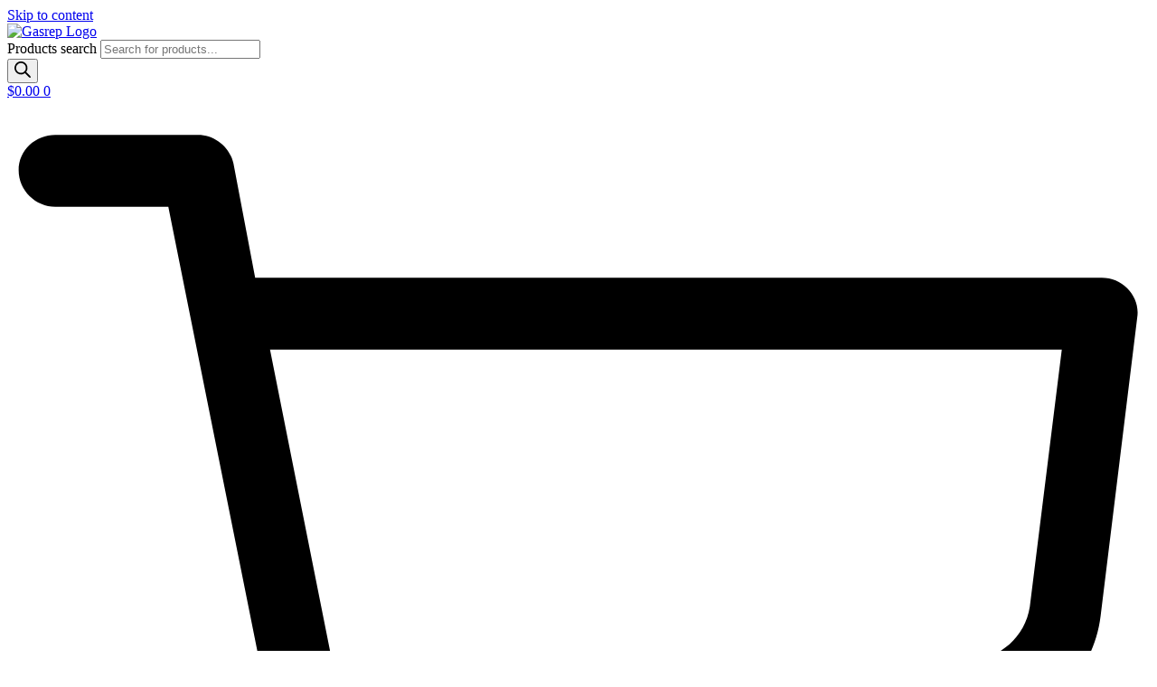

--- FILE ---
content_type: text/html; charset=UTF-8
request_url: https://gasrep.com.au/product-tag/ab16-240v-air-compressors-ab-series-abac-pumps/
body_size: 19058
content:
<!doctype html>
<html lang="en-US">
<head>
	<meta charset="UTF-8">
	<meta name="viewport" content="width=device-width, initial-scale=1">
	<link rel="profile" href="https://gmpg.org/xfn/11">
	<meta name='robots' content='index, follow, max-image-preview:large, max-snippet:-1, max-video-preview:-1' />

	<!-- This site is optimized with the Yoast SEO plugin v26.8 - https://yoast.com/product/yoast-seo-wordpress/ -->
	<title>AB16 240v Air Compressors AB Series Abac Pumps Archives - GasRep</title>
	<link rel="canonical" href="https://gasrep.com.au/product-tag/ab16-240v-air-compressors-ab-series-abac-pumps/" />
	<meta property="og:locale" content="en_US" />
	<meta property="og:type" content="article" />
	<meta property="og:title" content="AB16 240v Air Compressors AB Series Abac Pumps Archives - GasRep" />
	<meta property="og:url" content="https://gasrep.com.au/product-tag/ab16-240v-air-compressors-ab-series-abac-pumps/" />
	<meta property="og:site_name" content="GasRep" />
	<meta name="twitter:card" content="summary_large_image" />
	<script type="application/ld+json" class="yoast-schema-graph">{"@context":"https://schema.org","@graph":[{"@type":"CollectionPage","@id":"https://gasrep.com.au/product-tag/ab16-240v-air-compressors-ab-series-abac-pumps/","url":"https://gasrep.com.au/product-tag/ab16-240v-air-compressors-ab-series-abac-pumps/","name":"AB16 240v Air Compressors AB Series Abac Pumps Archives - GasRep","isPartOf":{"@id":"https://gasrep.com.au/#website"},"breadcrumb":{"@id":"https://gasrep.com.au/product-tag/ab16-240v-air-compressors-ab-series-abac-pumps/#breadcrumb"},"inLanguage":"en-US"},{"@type":"BreadcrumbList","@id":"https://gasrep.com.au/product-tag/ab16-240v-air-compressors-ab-series-abac-pumps/#breadcrumb","itemListElement":[{"@type":"ListItem","position":1,"name":"Home","item":"https://gasrep.com.au/"},{"@type":"ListItem","position":2,"name":"AB16 240v Air Compressors AB Series Abac Pumps"}]},{"@type":"WebSite","@id":"https://gasrep.com.au/#website","url":"https://gasrep.com.au/","name":"GasRep","description":"","publisher":{"@id":"https://gasrep.com.au/#organization"},"potentialAction":[{"@type":"SearchAction","target":{"@type":"EntryPoint","urlTemplate":"https://gasrep.com.au/?s={search_term_string}"},"query-input":{"@type":"PropertyValueSpecification","valueRequired":true,"valueName":"search_term_string"}}],"inLanguage":"en-US"},{"@type":"Organization","@id":"https://gasrep.com.au/#organization","name":"GasRep","url":"https://gasrep.com.au/","logo":{"@type":"ImageObject","inLanguage":"en-US","@id":"https://gasrep.com.au/#/schema/logo/image/","url":"https://gasrep.com.au/wp-content/uploads/2025/10/Logo-White@2x.png","contentUrl":"https://gasrep.com.au/wp-content/uploads/2025/10/Logo-White@2x.png","width":301,"height":119,"caption":"GasRep"},"image":{"@id":"https://gasrep.com.au/#/schema/logo/image/"}}]}</script>
	<!-- / Yoast SEO plugin. -->


<link rel='dns-prefetch' href='//www.google.com' />
<link rel='dns-prefetch' href='//static.zip.co' />
<link rel='dns-prefetch' href='//www.googletagmanager.com' />
<link rel="alternate" type="application/rss+xml" title="GasRep &raquo; Feed" href="https://gasrep.com.au/feed/" />
<link rel="alternate" type="application/rss+xml" title="GasRep &raquo; Comments Feed" href="https://gasrep.com.au/comments/feed/" />
<link rel="alternate" type="application/rss+xml" title="GasRep &raquo; AB16 240v Air Compressors AB Series Abac Pumps Tag Feed" href="https://gasrep.com.au/product-tag/ab16-240v-air-compressors-ab-series-abac-pumps/feed/" />
<style id='wp-img-auto-sizes-contain-inline-css'>
img:is([sizes=auto i],[sizes^="auto," i]){contain-intrinsic-size:3000px 1500px}
/*# sourceURL=wp-img-auto-sizes-contain-inline-css */
</style>

<style id='wp-emoji-styles-inline-css'>

	img.wp-smiley, img.emoji {
		display: inline !important;
		border: none !important;
		box-shadow: none !important;
		height: 1em !important;
		width: 1em !important;
		margin: 0 0.07em !important;
		vertical-align: -0.1em !important;
		background: none !important;
		padding: 0 !important;
	}
/*# sourceURL=wp-emoji-styles-inline-css */
</style>
<link rel='stylesheet' id='wp-block-library-css' href='https://gasrep.com.au/wp-includes/css/dist/block-library/style.min.css?ver=6.9' media='all' />
<style id='global-styles-inline-css'>
:root{--wp--preset--aspect-ratio--square: 1;--wp--preset--aspect-ratio--4-3: 4/3;--wp--preset--aspect-ratio--3-4: 3/4;--wp--preset--aspect-ratio--3-2: 3/2;--wp--preset--aspect-ratio--2-3: 2/3;--wp--preset--aspect-ratio--16-9: 16/9;--wp--preset--aspect-ratio--9-16: 9/16;--wp--preset--color--black: #000000;--wp--preset--color--cyan-bluish-gray: #abb8c3;--wp--preset--color--white: #ffffff;--wp--preset--color--pale-pink: #f78da7;--wp--preset--color--vivid-red: #cf2e2e;--wp--preset--color--luminous-vivid-orange: #ff6900;--wp--preset--color--luminous-vivid-amber: #fcb900;--wp--preset--color--light-green-cyan: #7bdcb5;--wp--preset--color--vivid-green-cyan: #00d084;--wp--preset--color--pale-cyan-blue: #8ed1fc;--wp--preset--color--vivid-cyan-blue: #0693e3;--wp--preset--color--vivid-purple: #9b51e0;--wp--preset--gradient--vivid-cyan-blue-to-vivid-purple: linear-gradient(135deg,rgb(6,147,227) 0%,rgb(155,81,224) 100%);--wp--preset--gradient--light-green-cyan-to-vivid-green-cyan: linear-gradient(135deg,rgb(122,220,180) 0%,rgb(0,208,130) 100%);--wp--preset--gradient--luminous-vivid-amber-to-luminous-vivid-orange: linear-gradient(135deg,rgb(252,185,0) 0%,rgb(255,105,0) 100%);--wp--preset--gradient--luminous-vivid-orange-to-vivid-red: linear-gradient(135deg,rgb(255,105,0) 0%,rgb(207,46,46) 100%);--wp--preset--gradient--very-light-gray-to-cyan-bluish-gray: linear-gradient(135deg,rgb(238,238,238) 0%,rgb(169,184,195) 100%);--wp--preset--gradient--cool-to-warm-spectrum: linear-gradient(135deg,rgb(74,234,220) 0%,rgb(151,120,209) 20%,rgb(207,42,186) 40%,rgb(238,44,130) 60%,rgb(251,105,98) 80%,rgb(254,248,76) 100%);--wp--preset--gradient--blush-light-purple: linear-gradient(135deg,rgb(255,206,236) 0%,rgb(152,150,240) 100%);--wp--preset--gradient--blush-bordeaux: linear-gradient(135deg,rgb(254,205,165) 0%,rgb(254,45,45) 50%,rgb(107,0,62) 100%);--wp--preset--gradient--luminous-dusk: linear-gradient(135deg,rgb(255,203,112) 0%,rgb(199,81,192) 50%,rgb(65,88,208) 100%);--wp--preset--gradient--pale-ocean: linear-gradient(135deg,rgb(255,245,203) 0%,rgb(182,227,212) 50%,rgb(51,167,181) 100%);--wp--preset--gradient--electric-grass: linear-gradient(135deg,rgb(202,248,128) 0%,rgb(113,206,126) 100%);--wp--preset--gradient--midnight: linear-gradient(135deg,rgb(2,3,129) 0%,rgb(40,116,252) 100%);--wp--preset--font-size--small: 13px;--wp--preset--font-size--medium: 20px;--wp--preset--font-size--large: 36px;--wp--preset--font-size--x-large: 42px;--wp--preset--spacing--20: 0.44rem;--wp--preset--spacing--30: 0.67rem;--wp--preset--spacing--40: 1rem;--wp--preset--spacing--50: 1.5rem;--wp--preset--spacing--60: 2.25rem;--wp--preset--spacing--70: 3.38rem;--wp--preset--spacing--80: 5.06rem;--wp--preset--shadow--natural: 6px 6px 9px rgba(0, 0, 0, 0.2);--wp--preset--shadow--deep: 12px 12px 50px rgba(0, 0, 0, 0.4);--wp--preset--shadow--sharp: 6px 6px 0px rgba(0, 0, 0, 0.2);--wp--preset--shadow--outlined: 6px 6px 0px -3px rgb(255, 255, 255), 6px 6px rgb(0, 0, 0);--wp--preset--shadow--crisp: 6px 6px 0px rgb(0, 0, 0);}:root { --wp--style--global--content-size: 800px;--wp--style--global--wide-size: 1200px; }:where(body) { margin: 0; }.wp-site-blocks > .alignleft { float: left; margin-right: 2em; }.wp-site-blocks > .alignright { float: right; margin-left: 2em; }.wp-site-blocks > .aligncenter { justify-content: center; margin-left: auto; margin-right: auto; }:where(.wp-site-blocks) > * { margin-block-start: 24px; margin-block-end: 0; }:where(.wp-site-blocks) > :first-child { margin-block-start: 0; }:where(.wp-site-blocks) > :last-child { margin-block-end: 0; }:root { --wp--style--block-gap: 24px; }:root :where(.is-layout-flow) > :first-child{margin-block-start: 0;}:root :where(.is-layout-flow) > :last-child{margin-block-end: 0;}:root :where(.is-layout-flow) > *{margin-block-start: 24px;margin-block-end: 0;}:root :where(.is-layout-constrained) > :first-child{margin-block-start: 0;}:root :where(.is-layout-constrained) > :last-child{margin-block-end: 0;}:root :where(.is-layout-constrained) > *{margin-block-start: 24px;margin-block-end: 0;}:root :where(.is-layout-flex){gap: 24px;}:root :where(.is-layout-grid){gap: 24px;}.is-layout-flow > .alignleft{float: left;margin-inline-start: 0;margin-inline-end: 2em;}.is-layout-flow > .alignright{float: right;margin-inline-start: 2em;margin-inline-end: 0;}.is-layout-flow > .aligncenter{margin-left: auto !important;margin-right: auto !important;}.is-layout-constrained > .alignleft{float: left;margin-inline-start: 0;margin-inline-end: 2em;}.is-layout-constrained > .alignright{float: right;margin-inline-start: 2em;margin-inline-end: 0;}.is-layout-constrained > .aligncenter{margin-left: auto !important;margin-right: auto !important;}.is-layout-constrained > :where(:not(.alignleft):not(.alignright):not(.alignfull)){max-width: var(--wp--style--global--content-size);margin-left: auto !important;margin-right: auto !important;}.is-layout-constrained > .alignwide{max-width: var(--wp--style--global--wide-size);}body .is-layout-flex{display: flex;}.is-layout-flex{flex-wrap: wrap;align-items: center;}.is-layout-flex > :is(*, div){margin: 0;}body .is-layout-grid{display: grid;}.is-layout-grid > :is(*, div){margin: 0;}body{padding-top: 0px;padding-right: 0px;padding-bottom: 0px;padding-left: 0px;}a:where(:not(.wp-element-button)){text-decoration: underline;}:root :where(.wp-element-button, .wp-block-button__link){background-color: #32373c;border-width: 0;color: #fff;font-family: inherit;font-size: inherit;font-style: inherit;font-weight: inherit;letter-spacing: inherit;line-height: inherit;padding-top: calc(0.667em + 2px);padding-right: calc(1.333em + 2px);padding-bottom: calc(0.667em + 2px);padding-left: calc(1.333em + 2px);text-decoration: none;text-transform: inherit;}.has-black-color{color: var(--wp--preset--color--black) !important;}.has-cyan-bluish-gray-color{color: var(--wp--preset--color--cyan-bluish-gray) !important;}.has-white-color{color: var(--wp--preset--color--white) !important;}.has-pale-pink-color{color: var(--wp--preset--color--pale-pink) !important;}.has-vivid-red-color{color: var(--wp--preset--color--vivid-red) !important;}.has-luminous-vivid-orange-color{color: var(--wp--preset--color--luminous-vivid-orange) !important;}.has-luminous-vivid-amber-color{color: var(--wp--preset--color--luminous-vivid-amber) !important;}.has-light-green-cyan-color{color: var(--wp--preset--color--light-green-cyan) !important;}.has-vivid-green-cyan-color{color: var(--wp--preset--color--vivid-green-cyan) !important;}.has-pale-cyan-blue-color{color: var(--wp--preset--color--pale-cyan-blue) !important;}.has-vivid-cyan-blue-color{color: var(--wp--preset--color--vivid-cyan-blue) !important;}.has-vivid-purple-color{color: var(--wp--preset--color--vivid-purple) !important;}.has-black-background-color{background-color: var(--wp--preset--color--black) !important;}.has-cyan-bluish-gray-background-color{background-color: var(--wp--preset--color--cyan-bluish-gray) !important;}.has-white-background-color{background-color: var(--wp--preset--color--white) !important;}.has-pale-pink-background-color{background-color: var(--wp--preset--color--pale-pink) !important;}.has-vivid-red-background-color{background-color: var(--wp--preset--color--vivid-red) !important;}.has-luminous-vivid-orange-background-color{background-color: var(--wp--preset--color--luminous-vivid-orange) !important;}.has-luminous-vivid-amber-background-color{background-color: var(--wp--preset--color--luminous-vivid-amber) !important;}.has-light-green-cyan-background-color{background-color: var(--wp--preset--color--light-green-cyan) !important;}.has-vivid-green-cyan-background-color{background-color: var(--wp--preset--color--vivid-green-cyan) !important;}.has-pale-cyan-blue-background-color{background-color: var(--wp--preset--color--pale-cyan-blue) !important;}.has-vivid-cyan-blue-background-color{background-color: var(--wp--preset--color--vivid-cyan-blue) !important;}.has-vivid-purple-background-color{background-color: var(--wp--preset--color--vivid-purple) !important;}.has-black-border-color{border-color: var(--wp--preset--color--black) !important;}.has-cyan-bluish-gray-border-color{border-color: var(--wp--preset--color--cyan-bluish-gray) !important;}.has-white-border-color{border-color: var(--wp--preset--color--white) !important;}.has-pale-pink-border-color{border-color: var(--wp--preset--color--pale-pink) !important;}.has-vivid-red-border-color{border-color: var(--wp--preset--color--vivid-red) !important;}.has-luminous-vivid-orange-border-color{border-color: var(--wp--preset--color--luminous-vivid-orange) !important;}.has-luminous-vivid-amber-border-color{border-color: var(--wp--preset--color--luminous-vivid-amber) !important;}.has-light-green-cyan-border-color{border-color: var(--wp--preset--color--light-green-cyan) !important;}.has-vivid-green-cyan-border-color{border-color: var(--wp--preset--color--vivid-green-cyan) !important;}.has-pale-cyan-blue-border-color{border-color: var(--wp--preset--color--pale-cyan-blue) !important;}.has-vivid-cyan-blue-border-color{border-color: var(--wp--preset--color--vivid-cyan-blue) !important;}.has-vivid-purple-border-color{border-color: var(--wp--preset--color--vivid-purple) !important;}.has-vivid-cyan-blue-to-vivid-purple-gradient-background{background: var(--wp--preset--gradient--vivid-cyan-blue-to-vivid-purple) !important;}.has-light-green-cyan-to-vivid-green-cyan-gradient-background{background: var(--wp--preset--gradient--light-green-cyan-to-vivid-green-cyan) !important;}.has-luminous-vivid-amber-to-luminous-vivid-orange-gradient-background{background: var(--wp--preset--gradient--luminous-vivid-amber-to-luminous-vivid-orange) !important;}.has-luminous-vivid-orange-to-vivid-red-gradient-background{background: var(--wp--preset--gradient--luminous-vivid-orange-to-vivid-red) !important;}.has-very-light-gray-to-cyan-bluish-gray-gradient-background{background: var(--wp--preset--gradient--very-light-gray-to-cyan-bluish-gray) !important;}.has-cool-to-warm-spectrum-gradient-background{background: var(--wp--preset--gradient--cool-to-warm-spectrum) !important;}.has-blush-light-purple-gradient-background{background: var(--wp--preset--gradient--blush-light-purple) !important;}.has-blush-bordeaux-gradient-background{background: var(--wp--preset--gradient--blush-bordeaux) !important;}.has-luminous-dusk-gradient-background{background: var(--wp--preset--gradient--luminous-dusk) !important;}.has-pale-ocean-gradient-background{background: var(--wp--preset--gradient--pale-ocean) !important;}.has-electric-grass-gradient-background{background: var(--wp--preset--gradient--electric-grass) !important;}.has-midnight-gradient-background{background: var(--wp--preset--gradient--midnight) !important;}.has-small-font-size{font-size: var(--wp--preset--font-size--small) !important;}.has-medium-font-size{font-size: var(--wp--preset--font-size--medium) !important;}.has-large-font-size{font-size: var(--wp--preset--font-size--large) !important;}.has-x-large-font-size{font-size: var(--wp--preset--font-size--x-large) !important;}
:root :where(.wp-block-pullquote){font-size: 1.5em;line-height: 1.6;}
/*# sourceURL=global-styles-inline-css */
</style>
<link rel='stylesheet' id='woocommerce-layout-css' href='https://gasrep.com.au/wp-content/plugins/woocommerce/assets/css/woocommerce-layout.css?ver=10.4.3' media='all' />
<link rel='stylesheet' id='woocommerce-smallscreen-css' href='https://gasrep.com.au/wp-content/plugins/woocommerce/assets/css/woocommerce-smallscreen.css?ver=10.4.3' media='only screen and (max-width: 768px)' />
<link rel='stylesheet' id='woocommerce-general-css' href='https://gasrep.com.au/wp-content/plugins/woocommerce/assets/css/woocommerce.css?ver=10.4.3' media='all' />
<style id='woocommerce-inline-inline-css'>
.woocommerce form .form-row .required { visibility: visible; }
/*# sourceURL=woocommerce-inline-inline-css */
</style>
<link rel='stylesheet' id='wc-zipmoney-style-css' href='https://gasrep.com.au/wp-content/plugins/zipmoney-payments-woocommerce/assets/css/woocommerce-zipmoney-payment-front.css?ver=1.2' media='all' />
<link rel='stylesheet' id='dgwt-wcas-style-css' href='https://gasrep.com.au/wp-content/plugins/ajax-search-for-woocommerce/assets/css/style.min.css?ver=1.32.2' media='all' />
<link rel='stylesheet' id='hello-elementor-css' href='https://gasrep.com.au/wp-content/themes/hello-elementor/assets/css/reset.css?ver=3.4.5' media='all' />
<link rel='stylesheet' id='hello-elementor-theme-style-css' href='https://gasrep.com.au/wp-content/themes/hello-elementor/assets/css/theme.css?ver=3.4.5' media='all' />
<link rel='stylesheet' id='hello-elementor-header-footer-css' href='https://gasrep.com.au/wp-content/themes/hello-elementor/assets/css/header-footer.css?ver=3.4.5' media='all' />
<link rel='stylesheet' id='elementor-frontend-css' href='https://gasrep.com.au/wp-content/plugins/elementor/assets/css/frontend.min.css?ver=3.34.2' media='all' />
<link rel='stylesheet' id='elementor-post-6-css' href='https://gasrep.com.au/wp-content/uploads/elementor/css/post-6.css?ver=1769558010' media='all' />
<link rel='stylesheet' id='widget-image-css' href='https://gasrep.com.au/wp-content/plugins/elementor/assets/css/widget-image.min.css?ver=3.34.2' media='all' />
<link rel='stylesheet' id='widget-woocommerce-menu-cart-css' href='https://gasrep.com.au/wp-content/plugins/elementor-pro/assets/css/widget-woocommerce-menu-cart.min.css?ver=3.34.1' media='all' />
<link rel='stylesheet' id='widget-nav-menu-css' href='https://gasrep.com.au/wp-content/plugins/elementor-pro/assets/css/widget-nav-menu.min.css?ver=3.34.1' media='all' />
<link rel='stylesheet' id='widget-image-gallery-css' href='https://gasrep.com.au/wp-content/plugins/elementor/assets/css/widget-image-gallery.min.css?ver=3.34.2' media='all' />
<link rel='stylesheet' id='elementor-post-2821-css' href='https://gasrep.com.au/wp-content/uploads/elementor/css/post-2821.css?ver=1769558011' media='all' />
<link rel='stylesheet' id='elementor-post-3075-css' href='https://gasrep.com.au/wp-content/uploads/elementor/css/post-3075.css?ver=1769558011' media='all' />
<link rel='stylesheet' id='elementor-gf-inter-css' href='https://fonts.googleapis.com/css?family=Inter:100,100italic,200,200italic,300,300italic,400,400italic,500,500italic,600,600italic,700,700italic,800,800italic,900,900italic&#038;display=swap' media='all' />
<script src="https://gasrep.com.au/wp-includes/js/jquery/jquery.min.js?ver=3.7.1" id="jquery-core-js"></script>
<script src="https://gasrep.com.au/wp-includes/js/jquery/jquery-migrate.min.js?ver=3.4.1" id="jquery-migrate-js"></script>
<script src="https://gasrep.com.au/wp-content/plugins/recaptcha-woo/js/rcfwc.js?ver=1.0" id="rcfwc-js-js" defer data-wp-strategy="defer"></script>
<script src="https://www.google.com/recaptcha/api.js?hl=en_US" id="recaptcha-js" defer data-wp-strategy="defer"></script>
<script src="https://gasrep.com.au/wp-content/plugins/woocommerce/assets/js/jquery-blockui/jquery.blockUI.min.js?ver=2.7.0-wc.10.4.3" id="wc-jquery-blockui-js" defer data-wp-strategy="defer"></script>
<script id="wc-add-to-cart-js-extra">
var wc_add_to_cart_params = {"ajax_url":"/wp-admin/admin-ajax.php","wc_ajax_url":"/?wc-ajax=%%endpoint%%","i18n_view_cart":"View cart","cart_url":"https://gasrep.com.au/cart/","is_cart":"","cart_redirect_after_add":"no"};
//# sourceURL=wc-add-to-cart-js-extra
</script>
<script src="https://gasrep.com.au/wp-content/plugins/woocommerce/assets/js/frontend/add-to-cart.min.js?ver=10.4.3" id="wc-add-to-cart-js" defer data-wp-strategy="defer"></script>
<script src="https://gasrep.com.au/wp-content/plugins/woocommerce/assets/js/js-cookie/js.cookie.min.js?ver=2.1.4-wc.10.4.3" id="wc-js-cookie-js" defer data-wp-strategy="defer"></script>
<script id="woocommerce-js-extra">
var woocommerce_params = {"ajax_url":"/wp-admin/admin-ajax.php","wc_ajax_url":"/?wc-ajax=%%endpoint%%","i18n_password_show":"Show password","i18n_password_hide":"Hide password"};
//# sourceURL=woocommerce-js-extra
</script>
<script src="https://gasrep.com.au/wp-content/plugins/woocommerce/assets/js/frontend/woocommerce.min.js?ver=10.4.3" id="woocommerce-js" defer data-wp-strategy="defer"></script>
<script type="text/javascript" async src="https://static.zip.co/lib/js/zm-widget-js/dist/zip-widget.min.js?ver=1"></script><link rel="https://api.w.org/" href="https://gasrep.com.au/wp-json/" /><link rel="alternate" title="JSON" type="application/json" href="https://gasrep.com.au/wp-json/wp/v2/product_tag/2865" /><link rel="EditURI" type="application/rsd+xml" title="RSD" href="https://gasrep.com.au/xmlrpc.php?rsd" />
<meta name="generator" content="WordPress 6.9" />
<meta name="generator" content="WooCommerce 10.4.3" />
<meta name="generator" content="Site Kit by Google 1.171.0" />		<style>
			.dgwt-wcas-ico-magnifier,.dgwt-wcas-ico-magnifier-handler{max-width:20px}.dgwt-wcas-search-wrapp{max-width:600px}		</style>
			<noscript><style>.woocommerce-product-gallery{ opacity: 1 !important; }</style></noscript>
	<meta name="generator" content="Elementor 3.34.2; features: e_font_icon_svg, additional_custom_breakpoints; settings: css_print_method-external, google_font-enabled, font_display-swap">
			<style>
				.e-con.e-parent:nth-of-type(n+4):not(.e-lazyloaded):not(.e-no-lazyload),
				.e-con.e-parent:nth-of-type(n+4):not(.e-lazyloaded):not(.e-no-lazyload) * {
					background-image: none !important;
				}
				@media screen and (max-height: 1024px) {
					.e-con.e-parent:nth-of-type(n+3):not(.e-lazyloaded):not(.e-no-lazyload),
					.e-con.e-parent:nth-of-type(n+3):not(.e-lazyloaded):not(.e-no-lazyload) * {
						background-image: none !important;
					}
				}
				@media screen and (max-height: 640px) {
					.e-con.e-parent:nth-of-type(n+2):not(.e-lazyloaded):not(.e-no-lazyload),
					.e-con.e-parent:nth-of-type(n+2):not(.e-lazyloaded):not(.e-no-lazyload) * {
						background-image: none !important;
					}
				}
			</style>
					<style id="wp-custom-css">
			.woocommerce-loop-category__title mark.count {
    display: none;
}
/* WooCommerce Blocks Checkout - Order Summary item title */
.wc-block-components-order-summary-item__description .wc-block-components-product-name,
.wc-block-components-order-summary-item__description .wc-block-components-order-summary-item__name {
  font-size: 14px !important;
  line-height: 1.25 !important;
}

/* Optional: the small meta text under the title (variations, etc.) */
.wc-block-components-order-summary-item__description .wc-block-components-product-metadata,
.wc-block-components-order-summary-item__description .wc-block-components-order-summary-item__details {
  font-size: 12px !important;
  line-height: 1.2 !important;
}
		</style>
		</head>
<body class="archive tax-product_tag term-ab16-240v-air-compressors-ab-series-abac-pumps term-2865 wp-custom-logo wp-embed-responsive wp-theme-hello-elementor theme-hello-elementor woocommerce woocommerce-page woocommerce-no-js hello-elementor-default elementor-default elementor-kit-6">


<a class="skip-link screen-reader-text" href="#content">Skip to content</a>

		<header data-elementor-type="header" data-elementor-id="2821" class="elementor elementor-2821 elementor-location-header" data-elementor-post-type="elementor_library">
			<div class="elementor-element elementor-element-460f1e4 e-flex e-con-boxed e-con e-parent" data-id="460f1e4" data-element_type="container" data-settings="{&quot;background_background&quot;:&quot;classic&quot;}">
					<div class="e-con-inner">
				<div class="elementor-element elementor-element-cec2d4e elementor-widget elementor-widget-theme-site-logo elementor-widget-image" data-id="cec2d4e" data-element_type="widget" data-widget_type="theme-site-logo.default">
											<a href="https://gasrep.com.au">
			<img width="301" height="119" src="https://gasrep.com.au/wp-content/uploads/2025/10/Logo-White@2x.png" class="attachment-full size-full wp-image-2861" alt="Gasrep Logo" srcset="https://gasrep.com.au/wp-content/uploads/2025/10/Logo-White@2x.png 301w, https://gasrep.com.au/wp-content/uploads/2025/10/Logo-White@2x-64x25.png 64w" sizes="(max-width: 301px) 100vw, 301px" />				</a>
											</div>
				<div class="elementor-element elementor-element-1f4d006 elementor-widget__width-initial elementor-widget elementor-widget-fibosearch" data-id="1f4d006" data-element_type="widget" data-widget_type="fibosearch.default">
				<div class="elementor-widget-container">
					<div  class="dgwt-wcas-search-wrapp dgwt-wcas-has-submit woocommerce dgwt-wcas-style-pirx js-dgwt-wcas-layout-classic dgwt-wcas-layout-classic js-dgwt-wcas-mobile-overlay-enabled">
		<form class="dgwt-wcas-search-form" role="search" action="https://gasrep.com.au/" method="get">
		<div class="dgwt-wcas-sf-wrapp">
						<label class="screen-reader-text"
				for="dgwt-wcas-search-input-1">
				Products search			</label>

			<input
				id="dgwt-wcas-search-input-1"
				type="search"
				class="dgwt-wcas-search-input"
				name="s"
				value=""
				placeholder="Search for products..."
				autocomplete="off"
							/>
			<div class="dgwt-wcas-preloader"></div>

			<div class="dgwt-wcas-voice-search"></div>

							<button type="submit"
						aria-label="Search"
						class="dgwt-wcas-search-submit">				<svg
					class="dgwt-wcas-ico-magnifier" xmlns="http://www.w3.org/2000/svg" width="18" height="18" viewBox="0 0 18 18">
					<path  d=" M 16.722523,17.901412 C 16.572585,17.825208 15.36088,16.670476 14.029846,15.33534 L 11.609782,12.907819 11.01926,13.29667 C 8.7613237,14.783493 5.6172703,14.768302 3.332423,13.259528 -0.07366363,11.010358 -1.0146502,6.5989684 1.1898146,3.2148776
					1.5505179,2.6611594 2.4056498,1.7447266 2.9644271,1.3130497 3.4423015,0.94387379 4.3921825,0.48568469 5.1732652,0.2475835 5.886299,0.03022609 6.1341883,0 7.2037391,0 8.2732897,0 8.521179,0.03022609 9.234213,0.2475835 c 0.781083,0.23810119 1.730962,0.69629029 2.208837,1.0654662
					0.532501,0.4113763 1.39922,1.3400096 1.760153,1.8858877 1.520655,2.2998531 1.599025,5.3023778 0.199549,7.6451086 -0.208076,0.348322 -0.393306,0.668209 -0.411622,0.710863 -0.01831,0.04265 1.065556,1.18264 2.408603,2.533307 1.343046,1.350666 2.486621,2.574792 2.541278,2.720279 0.282475,0.7519
					-0.503089,1.456506 -1.218488,1.092917 z M 8.4027892,12.475062 C 9.434946,12.25579 10.131043,11.855461 10.99416,10.984753 11.554519,10.419467 11.842507,10.042366 12.062078,9.5863882 12.794223,8.0659672 12.793657,6.2652398 12.060578,4.756293 11.680383,3.9737304 10.453587,2.7178427
					9.730569,2.3710306 8.6921295,1.8729196 8.3992147,1.807606 7.2037567,1.807606 6.0082984,1.807606 5.7153841,1.87292 4.6769446,2.3710306 3.9539263,2.7178427 2.7271301,3.9737304 2.3469352,4.756293 1.6138384,6.2652398 1.6132726,8.0659672 2.3454252,9.5863882 c 0.4167354,0.8654208 1.5978784,2.0575608
					2.4443766,2.4671358 1.0971012,0.530827 2.3890403,0.681561 3.6130134,0.421538 z
					"/>
				</svg>
				</button>
			
			<input type="hidden" name="post_type" value="product"/>
			<input type="hidden" name="dgwt_wcas" value="1"/>

			
					</div>
	</form>
</div>
				</div>
				</div>
				<div class="elementor-element elementor-element-082564f toggle-icon--cart-medium elementor-menu-cart--items-indicator-bubble elementor-menu-cart--show-subtotal-yes elementor-menu-cart--cart-type-side-cart elementor-widget elementor-widget-woocommerce-menu-cart" data-id="082564f" data-element_type="widget" data-settings="{&quot;cart_type&quot;:&quot;side-cart&quot;,&quot;open_cart&quot;:&quot;click&quot;}" data-widget_type="woocommerce-menu-cart.default">
							<div class="elementor-menu-cart__wrapper">
							<div class="elementor-menu-cart__toggle_wrapper">
					<div class="elementor-menu-cart__container elementor-lightbox" aria-hidden="true">
						<div class="elementor-menu-cart__main" aria-hidden="true">
									<div class="elementor-menu-cart__close-button">
					</div>
									<div class="widget_shopping_cart_content">
															</div>
						</div>
					</div>
							<div class="elementor-menu-cart__toggle elementor-button-wrapper">
			<a id="elementor-menu-cart__toggle_button" href="#" class="elementor-menu-cart__toggle_button elementor-button elementor-size-sm" aria-expanded="false">
				<span class="elementor-button-text"><span class="woocommerce-Price-amount amount"><bdi><span class="woocommerce-Price-currencySymbol">&#36;</span>0.00</bdi></span></span>
				<span class="elementor-button-icon">
					<span class="elementor-button-icon-qty" data-counter="0">0</span>
					<svg class="e-font-icon-svg e-eicon-cart-medium" viewBox="0 0 1000 1000" xmlns="http://www.w3.org/2000/svg"><path d="M740 854C740 883 763 906 792 906S844 883 844 854 820 802 792 802 740 825 740 854ZM217 156H958C977 156 992 173 989 191L957 452C950 509 901 552 843 552H297L303 581C311 625 350 656 395 656H875C892 656 906 670 906 687S892 719 875 719H394C320 719 255 666 241 593L141 94H42C25 94 10 80 10 62S25 31 42 31H167C182 31 195 42 198 56L217 156ZM230 219L284 490H843C869 490 891 470 895 444L923 219H230ZM677 854C677 791 728 740 792 740S906 791 906 854 855 969 792 969 677 918 677 854ZM260 854C260 791 312 740 375 740S490 791 490 854 438 969 375 969 260 918 260 854ZM323 854C323 883 346 906 375 906S427 883 427 854 404 802 375 802 323 825 323 854Z"></path></svg>					<span class="elementor-screen-only">Cart</span>
				</span>
			</a>
		</div>
						</div>
					</div> <!-- close elementor-menu-cart__wrapper -->
						</div>
					</div>
				</div>
		<div class="elementor-element elementor-element-636c398 e-flex e-con-boxed e-con e-parent" data-id="636c398" data-element_type="container" data-settings="{&quot;background_background&quot;:&quot;classic&quot;}">
					<div class="e-con-inner">
				<div class="elementor-element elementor-element-f8d1cc8 elementor-nav-menu--dropdown-tablet elementor-nav-menu__text-align-aside elementor-nav-menu--toggle elementor-nav-menu--burger elementor-widget elementor-widget-nav-menu" data-id="f8d1cc8" data-element_type="widget" data-settings="{&quot;layout&quot;:&quot;horizontal&quot;,&quot;submenu_icon&quot;:{&quot;value&quot;:&quot;&lt;svg aria-hidden=\&quot;true\&quot; class=\&quot;e-font-icon-svg e-fas-caret-down\&quot; viewBox=\&quot;0 0 320 512\&quot; xmlns=\&quot;http:\/\/www.w3.org\/2000\/svg\&quot;&gt;&lt;path d=\&quot;M31.3 192h257.3c17.8 0 26.7 21.5 14.1 34.1L174.1 354.8c-7.8 7.8-20.5 7.8-28.3 0L17.2 226.1C4.6 213.5 13.5 192 31.3 192z\&quot;&gt;&lt;\/path&gt;&lt;\/svg&gt;&quot;,&quot;library&quot;:&quot;fa-solid&quot;},&quot;toggle&quot;:&quot;burger&quot;}" data-widget_type="nav-menu.default">
								<nav aria-label="Menu" class="elementor-nav-menu--main elementor-nav-menu__container elementor-nav-menu--layout-horizontal e--pointer-underline e--animation-fade">
				<ul id="menu-1-f8d1cc8" class="elementor-nav-menu"><li class="menu-item menu-item-type-custom menu-item-object-custom menu-item-has-children menu-item-2967"><a class="elementor-item">Categories</a>
<ul class="sub-menu elementor-nav-menu--dropdown">
	<li class="menu-item menu-item-type-custom menu-item-object-custom menu-item-3027"><a href="https://gasrep.com.au/product-category/abrasives/" class="elementor-sub-item">Abrasives</a></li>
	<li class="menu-item menu-item-type-custom menu-item-object-custom menu-item-3028"><a href="https://gasrep.com.au/product-category/chemicals/" class="elementor-sub-item">Chemicals</a></li>
	<li class="menu-item menu-item-type-custom menu-item-object-custom menu-item-3029"><a href="https://gasrep.com.au/product-category/cnc-tables/" class="elementor-sub-item">CNC Tables</a></li>
	<li class="menu-item menu-item-type-custom menu-item-object-custom menu-item-3030"><a href="https://gasrep.com.au/product-category/compressors-air-tools/" class="elementor-sub-item">Compressors &#038; Air Tools</a></li>
	<li class="menu-item menu-item-type-custom menu-item-object-custom menu-item-3031"><a href="https://gasrep.com.au/product-category/drilling-equipment/" class="elementor-sub-item">Drilling Equipment</a></li>
	<li class="menu-item menu-item-type-custom menu-item-object-custom menu-item-3032"><a href="https://gasrep.com.au/product-category/earth-moving/" class="elementor-sub-item">Earth Moving</a></li>
	<li class="menu-item menu-item-type-custom menu-item-object-custom menu-item-3033"><a href="https://gasrep.com.au/product-category/fume-extraction/" class="elementor-sub-item">Fume Extraction</a></li>
	<li class="menu-item menu-item-type-custom menu-item-object-custom menu-item-3034"><a href="https://gasrep.com.au/product-category/gas-cylinders/" class="elementor-sub-item">Gas Cylinders</a></li>
	<li class="menu-item menu-item-type-custom menu-item-object-custom menu-item-3035"><a href="https://gasrep.com.au/product-category/gas-equipment/" class="elementor-sub-item">Gas Equipment</a></li>
	<li class="menu-item menu-item-type-custom menu-item-object-custom menu-item-3036"><a href="https://gasrep.com.au/product-category/generators/" class="elementor-sub-item">Generators</a></li>
	<li class="menu-item menu-item-type-custom menu-item-object-custom menu-item-3037"><a href="https://gasrep.com.au/product-category/hand-tools-clamps/" class="elementor-sub-item">Hand Tools &#038; Clamps</a></li>
	<li class="menu-item menu-item-type-custom menu-item-object-custom menu-item-3038"><a href="https://gasrep.com.au/product-category/hose-reels/" class="elementor-sub-item">Hose Reels</a></li>
	<li class="menu-item menu-item-type-custom menu-item-object-custom menu-item-3039"><a href="https://gasrep.com.au/product-category/oxylance-equipment/" class="elementor-sub-item">Oxylance Equipment</a></li>
	<li class="menu-item menu-item-type-custom menu-item-object-custom menu-item-3040"><a href="https://gasrep.com.au/product-category/pipe-equipment/" class="elementor-sub-item">Pipe Equipment</a></li>
	<li class="menu-item menu-item-type-custom menu-item-object-custom menu-item-3041"><a href="https://gasrep.com.au/product-category/plasma-cutters-kits-spares/" class="elementor-sub-item">Plasma Cutters</a></li>
	<li class="menu-item menu-item-type-custom menu-item-object-custom menu-item-3042"><a href="https://gasrep.com.au/product-category/portable-ventilators/" class="elementor-sub-item">Portable Ventilators</a></li>
	<li class="menu-item menu-item-type-custom menu-item-object-custom menu-item-3043"><a href="https://gasrep.com.au/product-category/power-tools/" class="elementor-sub-item">Power Tools</a></li>
	<li class="menu-item menu-item-type-custom menu-item-object-custom menu-item-3045"><a href="https://gasrep.com.au/product-category/saws-saw-blades/" class="elementor-sub-item">Saws &#038; Blades</a></li>
	<li class="menu-item menu-item-type-custom menu-item-object-custom menu-item-3044"><a href="https://gasrep.com.au/product-category/safety-gear/" class="elementor-sub-item">Safety Gear</a></li>
	<li class="menu-item menu-item-type-custom menu-item-object-custom menu-item-3046"><a href="https://gasrep.com.au/product-category/trolleys/" class="elementor-sub-item">Trolleys</a></li>
	<li class="menu-item menu-item-type-custom menu-item-object-custom menu-item-3047"><a href="https://gasrep.com.au/product-category/water-pumps/" class="elementor-sub-item">Water Pumps</a></li>
	<li class="menu-item menu-item-type-custom menu-item-object-custom menu-item-3048"><a href="https://gasrep.com.au/product-category/welders/" class="elementor-sub-item">Welders</a></li>
	<li class="menu-item menu-item-type-custom menu-item-object-custom menu-item-3049"><a href="https://gasrep.com.au/product-category/welding-consumables/" class="elementor-sub-item">Welding Consumables</a></li>
	<li class="menu-item menu-item-type-custom menu-item-object-custom menu-item-3050"><a href="https://gasrep.com.au/product-category/welding-helmets/" class="elementor-sub-item">Welding Helmets</a></li>
	<li class="menu-item menu-item-type-custom menu-item-object-custom menu-item-3051"><a href="https://gasrep.com.au/product-category/wire-fillers/" class="elementor-sub-item">Wire &#038; Fillers</a></li>
</ul>
</li>
<li class="menu-item menu-item-type-post_type menu-item-object-page menu-item-2965"><a href="https://gasrep.com.au/shop/" class="elementor-item">Shop</a></li>
<li class="menu-item menu-item-type-post_type menu-item-object-page menu-item-2964"><a href="https://gasrep.com.au/welding-courses/" class="elementor-item">Welding Courses</a></li>
<li class="menu-item menu-item-type-post_type menu-item-object-page menu-item-2962"><a href="https://gasrep.com.au/fume-extraction-systems/" class="elementor-item">Fume Extraction Systems</a></li>
<li class="menu-item menu-item-type-post_type menu-item-object-page menu-item-2963"><a href="https://gasrep.com.au/gas-cylinders/" class="elementor-item">Gas Cylinders</a></li>
<li class="menu-item menu-item-type-post_type menu-item-object-page menu-item-2966"><a href="https://gasrep.com.au/hire-shop/" class="elementor-item">Hire Shop</a></li>
<li class="menu-item menu-item-type-post_type menu-item-object-page menu-item-2961"><a href="https://gasrep.com.au/repairs-service/" class="elementor-item">Repairs &amp; Service</a></li>
<li class="menu-item menu-item-type-post_type menu-item-object-page menu-item-2960"><a href="https://gasrep.com.au/contact-us/" class="elementor-item">Contact Us</a></li>
</ul>			</nav>
					<div class="elementor-menu-toggle" role="button" tabindex="0" aria-label="Menu Toggle" aria-expanded="false">
			<svg aria-hidden="true" role="presentation" class="elementor-menu-toggle__icon--open e-font-icon-svg e-eicon-menu-bar" viewBox="0 0 1000 1000" xmlns="http://www.w3.org/2000/svg"><path d="M104 333H896C929 333 958 304 958 271S929 208 896 208H104C71 208 42 237 42 271S71 333 104 333ZM104 583H896C929 583 958 554 958 521S929 458 896 458H104C71 458 42 487 42 521S71 583 104 583ZM104 833H896C929 833 958 804 958 771S929 708 896 708H104C71 708 42 737 42 771S71 833 104 833Z"></path></svg><svg aria-hidden="true" role="presentation" class="elementor-menu-toggle__icon--close e-font-icon-svg e-eicon-close" viewBox="0 0 1000 1000" xmlns="http://www.w3.org/2000/svg"><path d="M742 167L500 408 258 167C246 154 233 150 217 150 196 150 179 158 167 167 154 179 150 196 150 212 150 229 154 242 171 254L408 500 167 742C138 771 138 800 167 829 196 858 225 858 254 829L496 587 738 829C750 842 767 846 783 846 800 846 817 842 829 829 842 817 846 804 846 783 846 767 842 750 829 737L588 500 833 258C863 229 863 200 833 171 804 137 775 137 742 167Z"></path></svg>		</div>
					<nav class="elementor-nav-menu--dropdown elementor-nav-menu__container" aria-hidden="true">
				<ul id="menu-2-f8d1cc8" class="elementor-nav-menu"><li class="menu-item menu-item-type-custom menu-item-object-custom menu-item-has-children menu-item-2967"><a class="elementor-item" tabindex="-1">Categories</a>
<ul class="sub-menu elementor-nav-menu--dropdown">
	<li class="menu-item menu-item-type-custom menu-item-object-custom menu-item-3027"><a href="https://gasrep.com.au/product-category/abrasives/" class="elementor-sub-item" tabindex="-1">Abrasives</a></li>
	<li class="menu-item menu-item-type-custom menu-item-object-custom menu-item-3028"><a href="https://gasrep.com.au/product-category/chemicals/" class="elementor-sub-item" tabindex="-1">Chemicals</a></li>
	<li class="menu-item menu-item-type-custom menu-item-object-custom menu-item-3029"><a href="https://gasrep.com.au/product-category/cnc-tables/" class="elementor-sub-item" tabindex="-1">CNC Tables</a></li>
	<li class="menu-item menu-item-type-custom menu-item-object-custom menu-item-3030"><a href="https://gasrep.com.au/product-category/compressors-air-tools/" class="elementor-sub-item" tabindex="-1">Compressors &#038; Air Tools</a></li>
	<li class="menu-item menu-item-type-custom menu-item-object-custom menu-item-3031"><a href="https://gasrep.com.au/product-category/drilling-equipment/" class="elementor-sub-item" tabindex="-1">Drilling Equipment</a></li>
	<li class="menu-item menu-item-type-custom menu-item-object-custom menu-item-3032"><a href="https://gasrep.com.au/product-category/earth-moving/" class="elementor-sub-item" tabindex="-1">Earth Moving</a></li>
	<li class="menu-item menu-item-type-custom menu-item-object-custom menu-item-3033"><a href="https://gasrep.com.au/product-category/fume-extraction/" class="elementor-sub-item" tabindex="-1">Fume Extraction</a></li>
	<li class="menu-item menu-item-type-custom menu-item-object-custom menu-item-3034"><a href="https://gasrep.com.au/product-category/gas-cylinders/" class="elementor-sub-item" tabindex="-1">Gas Cylinders</a></li>
	<li class="menu-item menu-item-type-custom menu-item-object-custom menu-item-3035"><a href="https://gasrep.com.au/product-category/gas-equipment/" class="elementor-sub-item" tabindex="-1">Gas Equipment</a></li>
	<li class="menu-item menu-item-type-custom menu-item-object-custom menu-item-3036"><a href="https://gasrep.com.au/product-category/generators/" class="elementor-sub-item" tabindex="-1">Generators</a></li>
	<li class="menu-item menu-item-type-custom menu-item-object-custom menu-item-3037"><a href="https://gasrep.com.au/product-category/hand-tools-clamps/" class="elementor-sub-item" tabindex="-1">Hand Tools &#038; Clamps</a></li>
	<li class="menu-item menu-item-type-custom menu-item-object-custom menu-item-3038"><a href="https://gasrep.com.au/product-category/hose-reels/" class="elementor-sub-item" tabindex="-1">Hose Reels</a></li>
	<li class="menu-item menu-item-type-custom menu-item-object-custom menu-item-3039"><a href="https://gasrep.com.au/product-category/oxylance-equipment/" class="elementor-sub-item" tabindex="-1">Oxylance Equipment</a></li>
	<li class="menu-item menu-item-type-custom menu-item-object-custom menu-item-3040"><a href="https://gasrep.com.au/product-category/pipe-equipment/" class="elementor-sub-item" tabindex="-1">Pipe Equipment</a></li>
	<li class="menu-item menu-item-type-custom menu-item-object-custom menu-item-3041"><a href="https://gasrep.com.au/product-category/plasma-cutters-kits-spares/" class="elementor-sub-item" tabindex="-1">Plasma Cutters</a></li>
	<li class="menu-item menu-item-type-custom menu-item-object-custom menu-item-3042"><a href="https://gasrep.com.au/product-category/portable-ventilators/" class="elementor-sub-item" tabindex="-1">Portable Ventilators</a></li>
	<li class="menu-item menu-item-type-custom menu-item-object-custom menu-item-3043"><a href="https://gasrep.com.au/product-category/power-tools/" class="elementor-sub-item" tabindex="-1">Power Tools</a></li>
	<li class="menu-item menu-item-type-custom menu-item-object-custom menu-item-3045"><a href="https://gasrep.com.au/product-category/saws-saw-blades/" class="elementor-sub-item" tabindex="-1">Saws &#038; Blades</a></li>
	<li class="menu-item menu-item-type-custom menu-item-object-custom menu-item-3044"><a href="https://gasrep.com.au/product-category/safety-gear/" class="elementor-sub-item" tabindex="-1">Safety Gear</a></li>
	<li class="menu-item menu-item-type-custom menu-item-object-custom menu-item-3046"><a href="https://gasrep.com.au/product-category/trolleys/" class="elementor-sub-item" tabindex="-1">Trolleys</a></li>
	<li class="menu-item menu-item-type-custom menu-item-object-custom menu-item-3047"><a href="https://gasrep.com.au/product-category/water-pumps/" class="elementor-sub-item" tabindex="-1">Water Pumps</a></li>
	<li class="menu-item menu-item-type-custom menu-item-object-custom menu-item-3048"><a href="https://gasrep.com.au/product-category/welders/" class="elementor-sub-item" tabindex="-1">Welders</a></li>
	<li class="menu-item menu-item-type-custom menu-item-object-custom menu-item-3049"><a href="https://gasrep.com.au/product-category/welding-consumables/" class="elementor-sub-item" tabindex="-1">Welding Consumables</a></li>
	<li class="menu-item menu-item-type-custom menu-item-object-custom menu-item-3050"><a href="https://gasrep.com.au/product-category/welding-helmets/" class="elementor-sub-item" tabindex="-1">Welding Helmets</a></li>
	<li class="menu-item menu-item-type-custom menu-item-object-custom menu-item-3051"><a href="https://gasrep.com.au/product-category/wire-fillers/" class="elementor-sub-item" tabindex="-1">Wire &#038; Fillers</a></li>
</ul>
</li>
<li class="menu-item menu-item-type-post_type menu-item-object-page menu-item-2965"><a href="https://gasrep.com.au/shop/" class="elementor-item" tabindex="-1">Shop</a></li>
<li class="menu-item menu-item-type-post_type menu-item-object-page menu-item-2964"><a href="https://gasrep.com.au/welding-courses/" class="elementor-item" tabindex="-1">Welding Courses</a></li>
<li class="menu-item menu-item-type-post_type menu-item-object-page menu-item-2962"><a href="https://gasrep.com.au/fume-extraction-systems/" class="elementor-item" tabindex="-1">Fume Extraction Systems</a></li>
<li class="menu-item menu-item-type-post_type menu-item-object-page menu-item-2963"><a href="https://gasrep.com.au/gas-cylinders/" class="elementor-item" tabindex="-1">Gas Cylinders</a></li>
<li class="menu-item menu-item-type-post_type menu-item-object-page menu-item-2966"><a href="https://gasrep.com.au/hire-shop/" class="elementor-item" tabindex="-1">Hire Shop</a></li>
<li class="menu-item menu-item-type-post_type menu-item-object-page menu-item-2961"><a href="https://gasrep.com.au/repairs-service/" class="elementor-item" tabindex="-1">Repairs &amp; Service</a></li>
<li class="menu-item menu-item-type-post_type menu-item-object-page menu-item-2960"><a href="https://gasrep.com.au/contact-us/" class="elementor-item" tabindex="-1">Contact Us</a></li>
</ul>			</nav>
						</div>
					</div>
				</div>
		<div class="elementor-element elementor-element-6d0ea56 e-flex e-con-boxed e-con e-parent" data-id="6d0ea56" data-element_type="container">
					<div class="e-con-inner">
					</div>
				</div>
				</header>
		<div id="primary" class="content-area"><main id="main" class="site-main" role="main"><nav class="woocommerce-breadcrumb" aria-label="Breadcrumb"><a href="https://gasrep.com.au">Home</a>&nbsp;&#47;&nbsp;Products tagged &ldquo;AB16 240v Air Compressors AB Series Abac Pumps&rdquo;</nav><header class="woocommerce-products-header">
			<h1 class="woocommerce-products-header__title page-title">AB16 240v Air Compressors AB Series Abac Pumps</h1>
	
	</header>
<div class="woocommerce-no-products-found">
	
	<div class="woocommerce-info" role="status">
		No products were found matching your selection.	</div>
</div>
</main></div>		<footer data-elementor-type="footer" data-elementor-id="3075" class="elementor elementor-3075 elementor-location-footer" data-elementor-post-type="elementor_library">
			<div class="elementor-element elementor-element-c086572 e-flex e-con-boxed e-con e-parent" data-id="c086572" data-element_type="container" data-settings="{&quot;background_background&quot;:&quot;classic&quot;}">
					<div class="e-con-inner">
		<div class="elementor-element elementor-element-350103f e-con-full e-flex e-con e-child" data-id="350103f" data-element_type="container">
				<div class="elementor-element elementor-element-b685215 elementor-widget elementor-widget-text-editor" data-id="b685215" data-element_type="widget" data-widget_type="text-editor.default">
									<p><strong>TERMS &amp; POLICIES<br /></strong></p><p><a href="https://gasrep.com.au/delivery-policy/">Delivery Policy</a><br /><a href="https://gasrep.com.au/privacy-policy/">Privacy Policy</a><br /><a href="https://gasrep.com.au/refund_returns/">Returns Policy</a><br /><a href="https://gasrep.com.au/terms-of-use/">Terms of Use</a><br /><a href="https://gasrep.com.au/zip-pay-policy/">Zip Pay Policy</a></p>								</div>
				</div>
		<div class="elementor-element elementor-element-ad4824b e-con-full e-flex e-con e-child" data-id="ad4824b" data-element_type="container">
				<div class="elementor-element elementor-element-29939ba elementor-widget elementor-widget-text-editor" data-id="29939ba" data-element_type="widget" data-widget_type="text-editor.default">
									<p><strong>LINKS FOR SERVICES<br /></strong></p><p><a href="https://gasrep.com.au/repairs-service/">Repairs</a><br /><a href="https://gasrep.com.au/welding-courses/">Welding Courses</a><br /><a href="https://gasrep.com.au/hire-shop/">Welding Equipment Hire</a><br /><a href="https://gasrep.com.au/fume-extraction-systems/">Fume Extraction Systems</a></p>								</div>
				</div>
		<div class="elementor-element elementor-element-690bbae e-con-full e-flex e-con e-child" data-id="690bbae" data-element_type="container">
				<div class="elementor-element elementor-element-a842cab elementor-widget elementor-widget-text-editor" data-id="a842cab" data-element_type="widget" data-widget_type="text-editor.default">
									<p><strong>PAYMENTS ACCEPTED</strong></p>								</div>
				<div class="elementor-element elementor-element-e162bed gallery-spacing-custom elementor-widget elementor-widget-image-gallery" data-id="e162bed" data-element_type="widget" data-widget_type="image-gallery.default">
							<div class="elementor-image-gallery">
			<div id='gallery-1' class='gallery galleryid-0 gallery-columns-3 gallery-size-thumbnail'><figure class='gallery-item'>
			<div class='gallery-icon landscape'>
				<img width="96" height="50" src="https://gasrep.com.au/wp-content/uploads/2025/12/Zip_Pay__Zip_Money_Logo-1.png" class="attachment-thumbnail size-thumbnail" alt="" decoding="async" srcset="https://gasrep.com.au/wp-content/uploads/2025/12/Zip_Pay__Zip_Money_Logo-1.png 96w, https://gasrep.com.au/wp-content/uploads/2025/12/Zip_Pay__Zip_Money_Logo-1-64x33.png 64w" sizes="(max-width: 96px) 100vw, 96px" />
			</div></figure><figure class='gallery-item'>
			<div class='gallery-icon landscape'>
				<img width="89" height="50" src="https://gasrep.com.au/wp-content/uploads/2025/12/visa-logo.png" class="attachment-thumbnail size-thumbnail" alt="" decoding="async" srcset="https://gasrep.com.au/wp-content/uploads/2025/12/visa-logo.png 89w, https://gasrep.com.au/wp-content/uploads/2025/12/visa-logo-64x36.png 64w" sizes="(max-width: 89px) 100vw, 89px" />
			</div></figure><figure class='gallery-item'>
			<div class='gallery-icon landscape'>
				<img loading="lazy" width="94" height="50" src="https://gasrep.com.au/wp-content/uploads/2025/12/google-pay.png" class="attachment-thumbnail size-thumbnail" alt="" decoding="async" srcset="https://gasrep.com.au/wp-content/uploads/2025/12/google-pay.png 94w, https://gasrep.com.au/wp-content/uploads/2025/12/google-pay-64x34.png 64w" sizes="(max-width: 94px) 100vw, 94px" />
			</div></figure><figure class='gallery-item'>
			<div class='gallery-icon landscape'>
				<img loading="lazy" width="78" height="50" src="https://gasrep.com.au/wp-content/uploads/2025/12/Apple_Pay.png" class="attachment-thumbnail size-thumbnail" alt="" decoding="async" srcset="https://gasrep.com.au/wp-content/uploads/2025/12/Apple_Pay.png 78w, https://gasrep.com.au/wp-content/uploads/2025/12/Apple_Pay-64x41.png 64w" sizes="(max-width: 78px) 100vw, 78px" />
			</div></figure>
		</div>
		</div>
						</div>
				</div>
		<div class="elementor-element elementor-element-c5be2cb e-con-full e-flex e-con e-child" data-id="c5be2cb" data-element_type="container">
				<div class="elementor-element elementor-element-22b8556 elementor-widget elementor-widget-theme-site-logo elementor-widget-image" data-id="22b8556" data-element_type="widget" data-widget_type="theme-site-logo.default">
											<a href="https://gasrep.com.au">
			<img width="301" height="119" src="https://gasrep.com.au/wp-content/uploads/2025/10/Logo-White@2x.png" class="attachment-full size-full wp-image-2861" alt="Gasrep Logo" srcset="https://gasrep.com.au/wp-content/uploads/2025/10/Logo-White@2x.png 301w, https://gasrep.com.au/wp-content/uploads/2025/10/Logo-White@2x-64x25.png 64w" sizes="(max-width: 301px) 100vw, 301px" />				</a>
											</div>
				<div class="elementor-element elementor-element-8461d9c elementor-widget__width-initial elementor-widget elementor-widget-text-editor" data-id="8461d9c" data-element_type="widget" data-widget_type="text-editor.default">
									<p><b><a href="mailto:accounts@gasrep.com.au">accounts@gasrep.com.au</a><br /><a href="tel:0352293222">(03) 5229 3222</a><br /><a href="https://www.google.com/maps/place/GasRep+Services/@-38.1723122,144.3643315,17z/data=!3m1!4b1!4m6!3m5!1s0x6ad41469b4a698ef:0x4cdc5458c24de79b!8m2!3d-38.1723122!4d144.3669064!16s%2Fg%2F1tf81r0f?entry=ttu&amp;g_ep=EgoyMDI1MTIwOS4wIKXMDSoASAFQAw%3D%3D">6/100 Barwon Terrace Soiuth Geelong VIC 3220</a></b></p><p><strong><a href="https://gasrep.com.au/contact-us/">Contact Us</a><br /></strong></p>								</div>
				</div>
					</div>
				</div>
		<div class="elementor-element elementor-element-cddccbe e-flex e-con-boxed e-con e-parent" data-id="cddccbe" data-element_type="container" data-settings="{&quot;background_background&quot;:&quot;classic&quot;}">
					<div class="e-con-inner">
				<div class="elementor-element elementor-element-b4e0a16 elementor-widget elementor-widget-text-editor" data-id="b4e0a16" data-element_type="widget" data-widget_type="text-editor.default">
									<p><strong>GasRep © 2006 &#8211; 2025 • All Rights Reserved</strong></p>								</div>
				<div class="elementor-element elementor-element-4b9d3a7 elementor-widget elementor-widget-text-editor" data-id="4b9d3a7" data-element_type="widget" data-widget_type="text-editor.default">
									<p><a href="https://gasrep.com.au/sitemap/"><strong>Sitemap</strong></a></p>								</div>
					</div>
				</div>
				</footer>
		
<script type="speculationrules">
{"prefetch":[{"source":"document","where":{"and":[{"href_matches":"/*"},{"not":{"href_matches":["/wp-*.php","/wp-admin/*","/wp-content/uploads/*","/wp-content/*","/wp-content/plugins/*","/wp-content/themes/hello-elementor/*","/*\\?(.+)"]}},{"not":{"selector_matches":"a[rel~=\"nofollow\"]"}},{"not":{"selector_matches":".no-prefetch, .no-prefetch a"}}]},"eagerness":"conservative"}]}
</script>
<script type="application/ld+json">{"@context":"https://schema.org/","@type":"BreadcrumbList","itemListElement":[{"@type":"ListItem","position":1,"item":{"name":"Home","@id":"https://gasrep.com.au"}},{"@type":"ListItem","position":2,"item":{"name":"Products tagged &amp;ldquo;AB16 240v Air Compressors AB Series Abac Pumps&amp;rdquo;","@id":"https://gasrep.com.au/product-tag/ab16-240v-air-compressors-ab-series-abac-pumps/"}}]}</script>			<script>
				const lazyloadRunObserver = () => {
					const lazyloadBackgrounds = document.querySelectorAll( `.e-con.e-parent:not(.e-lazyloaded)` );
					const lazyloadBackgroundObserver = new IntersectionObserver( ( entries ) => {
						entries.forEach( ( entry ) => {
							if ( entry.isIntersecting ) {
								let lazyloadBackground = entry.target;
								if( lazyloadBackground ) {
									lazyloadBackground.classList.add( 'e-lazyloaded' );
								}
								lazyloadBackgroundObserver.unobserve( entry.target );
							}
						});
					}, { rootMargin: '200px 0px 200px 0px' } );
					lazyloadBackgrounds.forEach( ( lazyloadBackground ) => {
						lazyloadBackgroundObserver.observe( lazyloadBackground );
					} );
				};
				const events = [
					'DOMContentLoaded',
					'elementor/lazyload/observe',
				];
				events.forEach( ( event ) => {
					document.addEventListener( event, lazyloadRunObserver );
				} );
			</script>
				<script>
		(function () {
			var c = document.body.className;
			c = c.replace(/woocommerce-no-js/, 'woocommerce-js');
			document.body.className = c;
		})();
	</script>
	<link rel='stylesheet' id='wc-stripe-blocks-checkout-style-css' href='https://gasrep.com.au/wp-content/plugins/woocommerce-gateway-stripe/build/upe-blocks.css?ver=5149cca93b0373758856' media='all' />
<link rel='stylesheet' id='wc-blocks-style-css' href='https://gasrep.com.au/wp-content/plugins/woocommerce/assets/client/blocks/wc-blocks.css?ver=wc-10.4.3' media='all' />
<script id="thickbox-js-extra">
var thickboxL10n = {"next":"Next \u003E","prev":"\u003C Prev","image":"Image","of":"of","close":"Close","noiframes":"This feature requires inline frames. You have iframes disabled or your browser does not support them.","loadingAnimation":"https://gasrep.com.au/wp-includes/js/thickbox/loadingAnimation.gif"};
//# sourceURL=thickbox-js-extra
</script>
<script src="https://gasrep.com.au/wp-includes/js/thickbox/thickbox.js?ver=3.1-20121105" id="thickbox-js"></script>
<script src="https://gasrep.com.au/wp-content/plugins/zipmoney-payments-woocommerce/assets/js/woocommerce-zipmoney-payment-front.js?ver=2.0.4" id="wc-zipmoney-script-js"></script>
<script src="https://gasrep.com.au/wp-content/plugins/zipmoney-payments-woocommerce/assets/js/zip_order_button.js?ver=2.0.4" id="wc-zipmoney-script-order-button-js"></script>
<script src="https://gasrep.com.au/wp-content/themes/hello-elementor/assets/js/hello-frontend.js?ver=3.4.5" id="hello-theme-frontend-js"></script>
<script src="https://gasrep.com.au/wp-content/plugins/elementor/assets/js/webpack.runtime.min.js?ver=3.34.2" id="elementor-webpack-runtime-js"></script>
<script src="https://gasrep.com.au/wp-content/plugins/elementor/assets/js/frontend-modules.min.js?ver=3.34.2" id="elementor-frontend-modules-js"></script>
<script src="https://gasrep.com.au/wp-includes/js/jquery/ui/core.min.js?ver=1.13.3" id="jquery-ui-core-js"></script>
<script id="elementor-frontend-js-before">
var elementorFrontendConfig = {"environmentMode":{"edit":false,"wpPreview":false,"isScriptDebug":false},"i18n":{"shareOnFacebook":"Share on Facebook","shareOnTwitter":"Share on Twitter","pinIt":"Pin it","download":"Download","downloadImage":"Download image","fullscreen":"Fullscreen","zoom":"Zoom","share":"Share","playVideo":"Play Video","previous":"Previous","next":"Next","close":"Close","a11yCarouselPrevSlideMessage":"Previous slide","a11yCarouselNextSlideMessage":"Next slide","a11yCarouselFirstSlideMessage":"This is the first slide","a11yCarouselLastSlideMessage":"This is the last slide","a11yCarouselPaginationBulletMessage":"Go to slide"},"is_rtl":false,"breakpoints":{"xs":0,"sm":480,"md":768,"lg":1025,"xl":1440,"xxl":1600},"responsive":{"breakpoints":{"mobile":{"label":"Mobile Portrait","value":767,"default_value":767,"direction":"max","is_enabled":true},"mobile_extra":{"label":"Mobile Landscape","value":880,"default_value":880,"direction":"max","is_enabled":false},"tablet":{"label":"Tablet Portrait","value":1024,"default_value":1024,"direction":"max","is_enabled":true},"tablet_extra":{"label":"Tablet Landscape","value":1200,"default_value":1200,"direction":"max","is_enabled":false},"laptop":{"label":"Laptop","value":1366,"default_value":1366,"direction":"max","is_enabled":false},"widescreen":{"label":"Widescreen","value":2400,"default_value":2400,"direction":"min","is_enabled":false}},"hasCustomBreakpoints":false},"version":"3.34.2","is_static":false,"experimentalFeatures":{"e_font_icon_svg":true,"additional_custom_breakpoints":true,"container":true,"e_optimized_markup":true,"theme_builder_v2":true,"hello-theme-header-footer":true,"e_pro_free_trial_popup":true,"nested-elements":true,"home_screen":true,"global_classes_should_enforce_capabilities":true,"e_variables":true,"cloud-library":true,"e_opt_in_v4_page":true,"e_interactions":true,"e_editor_one":true,"import-export-customization":true,"mega-menu":true,"e_pro_variables":true},"urls":{"assets":"https:\/\/gasrep.com.au\/wp-content\/plugins\/elementor\/assets\/","ajaxurl":"https:\/\/gasrep.com.au\/wp-admin\/admin-ajax.php","uploadUrl":"https:\/\/gasrep.com.au\/wp-content\/uploads"},"nonces":{"floatingButtonsClickTracking":"8297f7aec8"},"swiperClass":"swiper","settings":{"editorPreferences":[]},"kit":{"active_breakpoints":["viewport_mobile","viewport_tablet"],"global_image_lightbox":"yes","lightbox_enable_counter":"yes","lightbox_enable_fullscreen":"yes","lightbox_enable_zoom":"yes","lightbox_enable_share":"yes","lightbox_title_src":"title","lightbox_description_src":"description","woocommerce_notices_elements":[],"hello_header_logo_type":"logo","hello_header_menu_layout":"horizontal","hello_footer_logo_type":"logo"},"post":{"id":0,"title":"AB16 240v Air Compressors AB Series Abac Pumps Archives - GasRep","excerpt":""}};
//# sourceURL=elementor-frontend-js-before
</script>
<script src="https://gasrep.com.au/wp-content/plugins/elementor/assets/js/frontend.min.js?ver=3.34.2" id="elementor-frontend-js"></script>
<script src="https://gasrep.com.au/wp-content/plugins/elementor-pro/assets/lib/smartmenus/jquery.smartmenus.min.js?ver=1.2.1" id="smartmenus-js"></script>
<script src="https://gasrep.com.au/wp-content/plugins/woocommerce/assets/js/sourcebuster/sourcebuster.min.js?ver=10.4.3" id="sourcebuster-js-js"></script>
<script id="wc-order-attribution-js-extra">
var wc_order_attribution = {"params":{"lifetime":1.0000000000000000818030539140313095458623138256371021270751953125e-5,"session":30,"base64":false,"ajaxurl":"https://gasrep.com.au/wp-admin/admin-ajax.php","prefix":"wc_order_attribution_","allowTracking":true},"fields":{"source_type":"current.typ","referrer":"current_add.rf","utm_campaign":"current.cmp","utm_source":"current.src","utm_medium":"current.mdm","utm_content":"current.cnt","utm_id":"current.id","utm_term":"current.trm","utm_source_platform":"current.plt","utm_creative_format":"current.fmt","utm_marketing_tactic":"current.tct","session_entry":"current_add.ep","session_start_time":"current_add.fd","session_pages":"session.pgs","session_count":"udata.vst","user_agent":"udata.uag"}};
//# sourceURL=wc-order-attribution-js-extra
</script>
<script src="https://gasrep.com.au/wp-content/plugins/woocommerce/assets/js/frontend/order-attribution.min.js?ver=10.4.3" id="wc-order-attribution-js"></script>
<script id="jquery-dgwt-wcas-js-extra">
var dgwt_wcas = {"labels":{"product_plu":"Products","vendor":"Vendor","vendor_plu":"Vendors","sku_label":"SKU:","sale_badge":"Sale","vendor_sold_by":"Sold by:","featured_badge":"Featured","in":"in","read_more":"continue reading","no_results":"\"No results\"","no_results_default":"No results","show_more":"See all products...","show_more_details":"See all products...","search_placeholder":"Search for products...","submit":"","search_hist":"Your search history","search_hist_clear":"Clear","mob_overlay_label":"Open search in the mobile overlay","tax_product_cat_plu":"Categories","tax_product_cat":"Category","tax_product_tag_plu":"Tags","tax_product_tag":"Tag"},"ajax_search_endpoint":"/?wc-ajax=dgwt_wcas_ajax_search","ajax_details_endpoint":"/?wc-ajax=dgwt_wcas_result_details","ajax_prices_endpoint":"/?wc-ajax=dgwt_wcas_get_prices","action_search":"dgwt_wcas_ajax_search","action_result_details":"dgwt_wcas_result_details","action_get_prices":"dgwt_wcas_get_prices","min_chars":"3","width":"auto","show_details_panel":"","show_images":"1","show_price":"","show_desc":"","show_sale_badge":"","show_featured_badge":"","dynamic_prices":"","is_rtl":"","show_preloader":"1","show_headings":"1","preloader_url":"","taxonomy_brands":"","img_url":"https://gasrep.com.au/wp-content/plugins/ajax-search-for-woocommerce/assets/img/","is_premium":"","layout_breakpoint":"992","mobile_overlay_breakpoint":"992","mobile_overlay_wrapper":"body","mobile_overlay_delay":"0","debounce_wait_ms":"400","send_ga_events":"1","enable_ga_site_search_module":"","magnifier_icon":"\t\t\t\t\u003Csvg\n\t\t\t\t\tclass=\"\" xmlns=\"http://www.w3.org/2000/svg\"\n\t\t\t\t\txmlns:xlink=\"http://www.w3.org/1999/xlink\" x=\"0px\" y=\"0px\"\n\t\t\t\t\tviewBox=\"0 0 51.539 51.361\" xml:space=\"preserve\"\u003E\n\t\t\t\t\t\u003Cpath \t\t\t\t\t\td=\"M51.539,49.356L37.247,35.065c3.273-3.74,5.272-8.623,5.272-13.983c0-11.742-9.518-21.26-21.26-21.26 S0,9.339,0,21.082s9.518,21.26,21.26,21.26c5.361,0,10.244-1.999,13.983-5.272l14.292,14.292L51.539,49.356z M2.835,21.082 c0-10.176,8.249-18.425,18.425-18.425s18.425,8.249,18.425,18.425S31.436,39.507,21.26,39.507S2.835,31.258,2.835,21.082z\"/\u003E\n\t\t\t\t\u003C/svg\u003E\n\t\t\t\t","magnifier_icon_pirx":"\t\t\t\t\u003Csvg\n\t\t\t\t\tclass=\"\" xmlns=\"http://www.w3.org/2000/svg\" width=\"18\" height=\"18\" viewBox=\"0 0 18 18\"\u003E\n\t\t\t\t\t\u003Cpath  d=\" M 16.722523,17.901412 C 16.572585,17.825208 15.36088,16.670476 14.029846,15.33534 L 11.609782,12.907819 11.01926,13.29667 C 8.7613237,14.783493 5.6172703,14.768302 3.332423,13.259528 -0.07366363,11.010358 -1.0146502,6.5989684 1.1898146,3.2148776\n\t\t\t\t\t1.5505179,2.6611594 2.4056498,1.7447266 2.9644271,1.3130497 3.4423015,0.94387379 4.3921825,0.48568469 5.1732652,0.2475835 5.886299,0.03022609 6.1341883,0 7.2037391,0 8.2732897,0 8.521179,0.03022609 9.234213,0.2475835 c 0.781083,0.23810119 1.730962,0.69629029 2.208837,1.0654662\n\t\t\t\t\t0.532501,0.4113763 1.39922,1.3400096 1.760153,1.8858877 1.520655,2.2998531 1.599025,5.3023778 0.199549,7.6451086 -0.208076,0.348322 -0.393306,0.668209 -0.411622,0.710863 -0.01831,0.04265 1.065556,1.18264 2.408603,2.533307 1.343046,1.350666 2.486621,2.574792 2.541278,2.720279 0.282475,0.7519\n\t\t\t\t\t-0.503089,1.456506 -1.218488,1.092917 z M 8.4027892,12.475062 C 9.434946,12.25579 10.131043,11.855461 10.99416,10.984753 11.554519,10.419467 11.842507,10.042366 12.062078,9.5863882 12.794223,8.0659672 12.793657,6.2652398 12.060578,4.756293 11.680383,3.9737304 10.453587,2.7178427\n\t\t\t\t\t9.730569,2.3710306 8.6921295,1.8729196 8.3992147,1.807606 7.2037567,1.807606 6.0082984,1.807606 5.7153841,1.87292 4.6769446,2.3710306 3.9539263,2.7178427 2.7271301,3.9737304 2.3469352,4.756293 1.6138384,6.2652398 1.6132726,8.0659672 2.3454252,9.5863882 c 0.4167354,0.8654208 1.5978784,2.0575608\n\t\t\t\t\t2.4443766,2.4671358 1.0971012,0.530827 2.3890403,0.681561 3.6130134,0.421538 z\n\t\t\t\t\t\"/\u003E\n\t\t\t\t\u003C/svg\u003E\n\t\t\t\t","history_icon":"\t\t\t\t\u003Csvg class=\"\" xmlns=\"http://www.w3.org/2000/svg\" width=\"18\" height=\"16\"\u003E\n\t\t\t\t\t\u003Cg transform=\"translate(-17.498822,-36.972165)\"\u003E\n\t\t\t\t\t\t\u003Cpath \t\t\t\t\t\t\td=\"m 26.596964,52.884295 c -0.954693,-0.11124 -2.056421,-0.464654 -2.888623,-0.926617 -0.816472,-0.45323 -1.309173,-0.860824 -1.384955,-1.145723 -0.106631,-0.400877 0.05237,-0.801458 0.401139,-1.010595 0.167198,-0.10026 0.232609,-0.118358 0.427772,-0.118358 0.283376,0 0.386032,0.04186 0.756111,0.308336 1.435559,1.033665 3.156285,1.398904 4.891415,1.038245 2.120335,-0.440728 3.927688,-2.053646 4.610313,-4.114337 0.244166,-0.737081 0.291537,-1.051873 0.293192,-1.948355 0.0013,-0.695797 -0.0093,-0.85228 -0.0806,-1.189552 -0.401426,-1.899416 -1.657702,-3.528366 -3.392535,-4.398932 -2.139097,-1.073431 -4.69701,-0.79194 -6.613131,0.727757 -0.337839,0.267945 -0.920833,0.890857 -1.191956,1.27357 -0.66875,0.944 -1.120577,2.298213 -1.120577,3.35859 v 0.210358 h 0.850434 c 0.82511,0 0.854119,0.0025 0.974178,0.08313 0.163025,0.109516 0.246992,0.333888 0.182877,0.488676 -0.02455,0.05927 -0.62148,0.693577 -1.32651,1.40957 -1.365272,1.3865 -1.427414,1.436994 -1.679504,1.364696 -0.151455,-0.04344 -2.737016,-2.624291 -2.790043,-2.784964 -0.05425,-0.16438 0.02425,-0.373373 0.179483,-0.477834 0.120095,-0.08082 0.148717,-0.08327 0.970779,-0.08327 h 0.847035 l 0.02338,-0.355074 c 0.07924,-1.203664 0.325558,-2.153721 0.819083,-3.159247 1.083047,-2.206642 3.117598,-3.79655 5.501043,-4.298811 0.795412,-0.167616 1.880855,-0.211313 2.672211,-0.107576 3.334659,0.437136 6.147035,3.06081 6.811793,6.354741 0.601713,2.981541 -0.541694,6.025743 -2.967431,7.900475 -1.127277,0.871217 -2.441309,1.407501 -3.893104,1.588856 -0.447309,0.05588 -1.452718,0.06242 -1.883268,0.01225 z m 3.375015,-5.084703 c -0.08608,-0.03206 -2.882291,-1.690237 -3.007703,-1.783586 -0.06187,-0.04605 -0.160194,-0.169835 -0.218507,-0.275078 L 26.639746,45.549577 V 43.70452 41.859464 L 26.749,41.705307 c 0.138408,-0.195294 0.31306,-0.289155 0.538046,-0.289155 0.231638,0 0.438499,0.109551 0.563553,0.298452 l 0.10019,0.151342 0.01053,1.610898 0.01053,1.610898 0.262607,0.154478 c 1.579961,0.929408 2.399444,1.432947 2.462496,1.513106 0.253582,0.322376 0.140877,0.816382 -0.226867,0.994404 -0.148379,0.07183 -0.377546,0.09477 -0.498098,0.04986 z\"/\u003E\n\t\t\t\t\t\u003C/g\u003E\n\t\t\t\t\u003C/svg\u003E\n\t\t\t\t","close_icon":"\t\t\t\t\u003Csvg class=\"\" xmlns=\"http://www.w3.org/2000/svg\" height=\"24\" viewBox=\"0 0 24 24\" width=\"24\"\u003E\n\t\t\t\t\t\u003Cpath \t\t\t\t\t\td=\"M18.3 5.71c-.39-.39-1.02-.39-1.41 0L12 10.59 7.11 5.7c-.39-.39-1.02-.39-1.41 0-.39.39-.39 1.02 0 1.41L10.59 12 5.7 16.89c-.39.39-.39 1.02 0 1.41.39.39 1.02.39 1.41 0L12 13.41l4.89 4.89c.39.39 1.02.39 1.41 0 .39-.39.39-1.02 0-1.41L13.41 12l4.89-4.89c.38-.38.38-1.02 0-1.4z\"/\u003E\n\t\t\t\t\u003C/svg\u003E\n\t\t\t\t","back_icon":"\t\t\t\t\u003Csvg class=\"\" xmlns=\"http://www.w3.org/2000/svg\" viewBox=\"0 0 16 16\"\u003E\n\t\t\t\t\t\u003Cpath \t\t\t\t\t\td=\"M14 6.125H3.351l4.891-4.891L7 0 0 7l7 7 1.234-1.234L3.35 7.875H14z\" fill-rule=\"evenodd\"/\u003E\n\t\t\t\t\u003C/svg\u003E\n\t\t\t\t","preloader_icon":"\t\t\t\t\u003Csvg class=\"dgwt-wcas-loader-circular \" viewBox=\"25 25 50 50\"\u003E\n\t\t\t\t\t\u003Ccircle class=\"dgwt-wcas-loader-circular-path\" cx=\"50\" cy=\"50\" r=\"20\" fill=\"none\"\n\t\t\t\t\t\t stroke-miterlimit=\"10\"/\u003E\n\t\t\t\t\u003C/svg\u003E\n\t\t\t\t","voice_search_inactive_icon":"\t\t\t\t\u003Csvg class=\"dgwt-wcas-voice-search-mic-inactive\" xmlns=\"http://www.w3.org/2000/svg\" height=\"24\" width=\"24\"\u003E\n\t\t\t\t\t\u003Cpath \t\t\t\t\t\td=\"M12 14q-1.25 0-2.125-.875T9 11V5q0-1.25.875-2.125T12 2q1.25 0 2.125.875T15 5v6q0 1.25-.875 2.125T12 14Zm0-6Zm-1 13v-3.075q-2.6-.35-4.3-2.325Q5 13.625 5 11h2q0 2.075 1.463 3.537Q9.925 16 12 16t3.538-1.463Q17 13.075 17 11h2q0 2.625-1.7 4.6-1.7 1.975-4.3 2.325V21Zm1-9q.425 0 .713-.288Q13 11.425 13 11V5q0-.425-.287-.713Q12.425 4 12 4t-.712.287Q11 4.575 11 5v6q0 .425.288.712.287.288.712.288Z\"/\u003E\n\t\t\t\t\u003C/svg\u003E\n\t\t\t\t","voice_search_active_icon":"\t\t\t\t\u003Csvg\n\t\t\t\t\tclass=\"dgwt-wcas-voice-search-mic-active\" xmlns=\"http://www.w3.org/2000/svg\" height=\"24\"\n\t\t\t\t\twidth=\"24\"\u003E\n\t\t\t\t\t\u003Cpath \t\t\t\t\t\td=\"M12 14q-1.25 0-2.125-.875T9 11V5q0-1.25.875-2.125T12 2q1.25 0 2.125.875T15 5v6q0 1.25-.875 2.125T12 14Zm-1 7v-3.075q-2.6-.35-4.3-2.325Q5 13.625 5 11h2q0 2.075 1.463 3.537Q9.925 16 12 16t3.538-1.463Q17 13.075 17 11h2q0 2.625-1.7 4.6-1.7 1.975-4.3 2.325V21Z\"/\u003E\n\t\t\t\t\u003C/svg\u003E\n\t\t\t\t","voice_search_disabled_icon":"\t\t\t\t\u003Csvg class=\"dgwt-wcas-voice-search-mic-disabled\" xmlns=\"http://www.w3.org/2000/svg\" height=\"24\" width=\"24\"\u003E\n\t\t\t\t\t\u003Cpath \t\t\t\t\t\td=\"M17.75 14.95 16.3 13.5q.35-.575.525-1.2Q17 11.675 17 11h2q0 1.1-.325 2.087-.325.988-.925 1.863Zm-2.95-3L9 6.15V5q0-1.25.875-2.125T12 2q1.25 0 2.125.875T15 5v6q0 .275-.062.5-.063.225-.138.45ZM11 21v-3.1q-2.6-.35-4.3-2.312Q5 13.625 5 11h2q0 2.075 1.463 3.537Q9.925 16 12 16q.85 0 1.613-.262.762-.263 1.387-.738l1.425 1.425q-.725.575-1.587.962-.863.388-1.838.513V21Zm8.8 1.6L1.4 4.2l1.4-1.4 18.4 18.4Z\"/\u003E\n\t\t\t\t\u003C/svg\u003E\n\t\t\t\t","custom_params":{},"convert_html":"1","suggestions_wrapper":"body","show_product_vendor":"","disable_hits":"","disable_submit":"","fixer":{"broken_search_ui":true,"broken_search_ui_ajax":true,"broken_search_ui_hard":false,"broken_search_elementor_popups":true,"broken_search_jet_mobile_menu":true,"broken_search_browsers_back_arrow":true,"force_refresh_checkout":true},"voice_search_enabled":"","voice_search_lang":"en-US","show_recently_searched_products":"","show_recently_searched_phrases":"","go_to_first_variation_on_submit":""};
//# sourceURL=jquery-dgwt-wcas-js-extra
</script>
<script src="https://gasrep.com.au/wp-content/plugins/ajax-search-for-woocommerce/assets/js/search.min.js?ver=1.32.2" id="jquery-dgwt-wcas-js"></script>
<script id="wc-cart-fragments-js-extra">
var wc_cart_fragments_params = {"ajax_url":"/wp-admin/admin-ajax.php","wc_ajax_url":"/?wc-ajax=%%endpoint%%","cart_hash_key":"wc_cart_hash_e1b8bf93b42757ede2f9394e7f029f31","fragment_name":"wc_fragments_e1b8bf93b42757ede2f9394e7f029f31","request_timeout":"5000"};
//# sourceURL=wc-cart-fragments-js-extra
</script>
<script src="https://gasrep.com.au/wp-content/plugins/woocommerce/assets/js/frontend/cart-fragments.min.js?ver=10.4.3" id="wc-cart-fragments-js" defer data-wp-strategy="defer"></script>
<script src="https://gasrep.com.au/wp-content/plugins/elementor-pro/assets/js/webpack-pro.runtime.min.js?ver=3.34.1" id="elementor-pro-webpack-runtime-js"></script>
<script src="https://gasrep.com.au/wp-includes/js/dist/hooks.min.js?ver=dd5603f07f9220ed27f1" id="wp-hooks-js"></script>
<script src="https://gasrep.com.au/wp-includes/js/dist/i18n.min.js?ver=c26c3dc7bed366793375" id="wp-i18n-js"></script>
<script id="wp-i18n-js-after">
wp.i18n.setLocaleData( { 'text direction\u0004ltr': [ 'ltr' ] } );
//# sourceURL=wp-i18n-js-after
</script>
<script id="elementor-pro-frontend-js-before">
var ElementorProFrontendConfig = {"ajaxurl":"https:\/\/gasrep.com.au\/wp-admin\/admin-ajax.php","nonce":"0b229ed9f3","urls":{"assets":"https:\/\/gasrep.com.au\/wp-content\/plugins\/elementor-pro\/assets\/","rest":"https:\/\/gasrep.com.au\/wp-json\/"},"settings":{"lazy_load_background_images":true},"popup":{"hasPopUps":false},"shareButtonsNetworks":{"facebook":{"title":"Facebook","has_counter":true},"twitter":{"title":"Twitter"},"linkedin":{"title":"LinkedIn","has_counter":true},"pinterest":{"title":"Pinterest","has_counter":true},"reddit":{"title":"Reddit","has_counter":true},"vk":{"title":"VK","has_counter":true},"odnoklassniki":{"title":"OK","has_counter":true},"tumblr":{"title":"Tumblr"},"digg":{"title":"Digg"},"skype":{"title":"Skype"},"stumbleupon":{"title":"StumbleUpon","has_counter":true},"mix":{"title":"Mix"},"telegram":{"title":"Telegram"},"pocket":{"title":"Pocket","has_counter":true},"xing":{"title":"XING","has_counter":true},"whatsapp":{"title":"WhatsApp"},"email":{"title":"Email"},"print":{"title":"Print"},"x-twitter":{"title":"X"},"threads":{"title":"Threads"}},"woocommerce":{"menu_cart":{"cart_page_url":"https:\/\/gasrep.com.au\/cart\/","checkout_page_url":"https:\/\/gasrep.com.au\/checkout\/","fragments_nonce":"84c6bffb7a"}},"facebook_sdk":{"lang":"en_US","app_id":""},"lottie":{"defaultAnimationUrl":"https:\/\/gasrep.com.au\/wp-content\/plugins\/elementor-pro\/modules\/lottie\/assets\/animations\/default.json"}};
//# sourceURL=elementor-pro-frontend-js-before
</script>
<script src="https://gasrep.com.au/wp-content/plugins/elementor-pro/assets/js/frontend.min.js?ver=3.34.1" id="elementor-pro-frontend-js"></script>
<script src="https://gasrep.com.au/wp-content/plugins/elementor-pro/assets/js/elements-handlers.min.js?ver=3.34.1" id="pro-elements-handlers-js"></script>
<script id="wp-emoji-settings" type="application/json">
{"baseUrl":"https://s.w.org/images/core/emoji/17.0.2/72x72/","ext":".png","svgUrl":"https://s.w.org/images/core/emoji/17.0.2/svg/","svgExt":".svg","source":{"concatemoji":"https://gasrep.com.au/wp-includes/js/wp-emoji-release.min.js?ver=6.9"}}
</script>
<script type="module">
/*! This file is auto-generated */
const a=JSON.parse(document.getElementById("wp-emoji-settings").textContent),o=(window._wpemojiSettings=a,"wpEmojiSettingsSupports"),s=["flag","emoji"];function i(e){try{var t={supportTests:e,timestamp:(new Date).valueOf()};sessionStorage.setItem(o,JSON.stringify(t))}catch(e){}}function c(e,t,n){e.clearRect(0,0,e.canvas.width,e.canvas.height),e.fillText(t,0,0);t=new Uint32Array(e.getImageData(0,0,e.canvas.width,e.canvas.height).data);e.clearRect(0,0,e.canvas.width,e.canvas.height),e.fillText(n,0,0);const a=new Uint32Array(e.getImageData(0,0,e.canvas.width,e.canvas.height).data);return t.every((e,t)=>e===a[t])}function p(e,t){e.clearRect(0,0,e.canvas.width,e.canvas.height),e.fillText(t,0,0);var n=e.getImageData(16,16,1,1);for(let e=0;e<n.data.length;e++)if(0!==n.data[e])return!1;return!0}function u(e,t,n,a){switch(t){case"flag":return n(e,"\ud83c\udff3\ufe0f\u200d\u26a7\ufe0f","\ud83c\udff3\ufe0f\u200b\u26a7\ufe0f")?!1:!n(e,"\ud83c\udde8\ud83c\uddf6","\ud83c\udde8\u200b\ud83c\uddf6")&&!n(e,"\ud83c\udff4\udb40\udc67\udb40\udc62\udb40\udc65\udb40\udc6e\udb40\udc67\udb40\udc7f","\ud83c\udff4\u200b\udb40\udc67\u200b\udb40\udc62\u200b\udb40\udc65\u200b\udb40\udc6e\u200b\udb40\udc67\u200b\udb40\udc7f");case"emoji":return!a(e,"\ud83e\u1fac8")}return!1}function f(e,t,n,a){let r;const o=(r="undefined"!=typeof WorkerGlobalScope&&self instanceof WorkerGlobalScope?new OffscreenCanvas(300,150):document.createElement("canvas")).getContext("2d",{willReadFrequently:!0}),s=(o.textBaseline="top",o.font="600 32px Arial",{});return e.forEach(e=>{s[e]=t(o,e,n,a)}),s}function r(e){var t=document.createElement("script");t.src=e,t.defer=!0,document.head.appendChild(t)}a.supports={everything:!0,everythingExceptFlag:!0},new Promise(t=>{let n=function(){try{var e=JSON.parse(sessionStorage.getItem(o));if("object"==typeof e&&"number"==typeof e.timestamp&&(new Date).valueOf()<e.timestamp+604800&&"object"==typeof e.supportTests)return e.supportTests}catch(e){}return null}();if(!n){if("undefined"!=typeof Worker&&"undefined"!=typeof OffscreenCanvas&&"undefined"!=typeof URL&&URL.createObjectURL&&"undefined"!=typeof Blob)try{var e="postMessage("+f.toString()+"("+[JSON.stringify(s),u.toString(),c.toString(),p.toString()].join(",")+"));",a=new Blob([e],{type:"text/javascript"});const r=new Worker(URL.createObjectURL(a),{name:"wpTestEmojiSupports"});return void(r.onmessage=e=>{i(n=e.data),r.terminate(),t(n)})}catch(e){}i(n=f(s,u,c,p))}t(n)}).then(e=>{for(const n in e)a.supports[n]=e[n],a.supports.everything=a.supports.everything&&a.supports[n],"flag"!==n&&(a.supports.everythingExceptFlag=a.supports.everythingExceptFlag&&a.supports[n]);var t;a.supports.everythingExceptFlag=a.supports.everythingExceptFlag&&!a.supports.flag,a.supports.everything||((t=a.source||{}).concatemoji?r(t.concatemoji):t.wpemoji&&t.twemoji&&(r(t.twemoji),r(t.wpemoji)))});
//# sourceURL=https://gasrep.com.au/wp-includes/js/wp-emoji-loader.min.js
</script>
<!-- WooCommerce JavaScript -->
<script type="text/javascript">
jQuery(function($) { 
jQuery( function( $ ) {

            if($('.woocommerce_sandbox_enable_option').prop('checked') == true){
                $( '.woocommerce_toggle_prod_field' ).closest( 'tr' ).hide();
                $( '.woocommerce_toggle_sandbox_field' ).closest( 'tr' ).show();
                $( '.woocommerce_sandbox_zip_credetail_btn').closest('tr').show();
                $( '.woocommerce_prod_zip_credetail_btn').closest('tr').hide();
            }else{
                $( '.woocommerce_toggle_prod_field' ).closest( 'tr' ).show();
                $( '.woocommerce_toggle_sandbox_field' ).closest( 'tr' ).hide();
                $( '.woocommerce_sandbox_zip_credetail_btn').closest('tr').hide();
                $( '.woocommerce_prod_zip_credetail_btn').closest('tr').show();
            }
            
            if($('.woocommerce_banner_enable').prop('checked') == true){
                $( '.woocommerce_banner_option' ).closest( 'tr' ).show();
            }else{
                $( '.woocommerce_banner_option' ).closest( 'tr' ).hide();
            }
            if($('#woocommerce_zipmoney_select_region :selected').val() === 'au'){
                $( '.woocommerce_banner_enable' ).closest( 'tr' ).show();
                $('.woocommerce_tokenisation_enable_option').closest( 'tr' ).show();
                $('.woocommerce_iframe_enable_option').closest( 'tr' ).show();
                if($('.woocommerce_banner_enable').prop('checked') == true){
                    $( '.woocommerce_banner_option' ).closest( 'tr' ).show();
                }else{
                    $( '.woocommerce_banner_option' ).closest( 'tr' ).hide();
                }
            }else{
                $( '.woocommerce_banner_enable' ).closest( 'tr' ).hide();
                $('.woocommerce_tokenisation_enable_option').closest( 'tr' ).hide();
                $('.woocommerce_iframe_enable_option').closest( 'tr' ).hide();
                $( '.woocommerce_banner_option' ).closest( 'tr' ).hide();
            }
            

            $( '.woocommerce_sandbox_enable_option' ).change( function( event ) {
                var checked = $( event.target ).is( ':checked' );
                    if(checked){
                        $( '.woocommerce_toggle_sandbox_field' ).closest( 'tr' ).show();
                        $( '.woocommerce_toggle_prod_field' ).closest( 'tr' ).hide();
                        $( '.woocommerce_sandbox_zip_credetail_btn').closest('tr').show();
                        $( '.woocommerce_prod_zip_credetail_btn').closest('tr').hide();
                        $('.woocommerce_sandbox_zip_credetail_btn').attr('value', 'Find your sandbox keys');
                    }else{
                        $( '.woocommerce_toggle_sandbox_field' ).closest( 'tr' ).hide();
                        $( '.woocommerce_toggle_prod_field' ).closest( 'tr' ).show();
                        $( '.woocommerce_sandbox_zip_credetail_btn').closest('tr').hide();
                        $( '.woocommerce_prod_zip_credetail_btn').closest('tr').show();
                        $('.woocommerce_sandbox_zip_credetail_btn').attr('value', 'Find your production keys');
                    }
            });

            $('#woocommerce_zipmoney_select_region').on('change',function(){
                //Getting Value
                var selValue = $('#woocommerce_zipmoney_select_region :selected').val();
                if(selValue === 'au'){
                    $( '.woocommerce_banner_enable' ).closest( 'tr' ).show();
                    $('.woocommerce_tokenisation_enable_option').closest( 'tr' ).show();
                    $('.woocommerce_iframe_enable_option').closest( 'tr' ).show();
                    if($('.woocommerce_banner_enable').prop('checked') == true){
                        $( '.woocommerce_banner_option' ).closest( 'tr' ).show();
                    }else{
                        $( '.woocommerce_banner_option' ).closest( 'tr' ).hide();
                    }
                }else{
                    $( '.woocommerce_banner_enable' ).closest( 'tr' ).hide();
                    $('.woocommerce_tokenisation_enable_option').closest( 'tr' ).hide();
                    $('.woocommerce_iframe_enable_option').closest( 'tr' ).hide();
                    $( '.woocommerce_banner_option' ).closest( 'tr' ).hide();
                }
            });

            $( '.woocommerce_banner_enable' ).change( function( event ) {
                var checked = $( event.target ).is( ':checked' );
                    if(checked){
                        $( '.woocommerce_banner_option' ).closest( 'tr' ).show();
                    }else{
                        $( '.woocommerce_banner_option' ).closest( 'tr' ).hide();
                    }
            });

            $('#woocommerce_zipmoney_check_credentials').click(function () {
                const elements = document.getElementsByClassName('zip-notice');
                const zipspinner = document.getElementsByClassName('zip-spinner');
                while (elements.length > 0) elements[0].remove();
                var checkValidateBtn = document.getElementById('woocommerce_zipmoney_check_credentials');
                checkValidateBtn.insertAdjacentHTML('afterend', '<div class="zip-spinner"></div>');
                $('.zip-spinner').addClass('is-active');
                var environment = 'production';
                var privatekey = '';
                if ($('#woocommerce_zipmoney_sandbox').is(':checked'))
                {
                    environment = 'sandbox';
                    privatekey = $('#woocommerce_zipmoney_sandbox_merchant_private_key').val();
                }
                else {
                    privatekey = $('#woocommerce_zipmoney_merchant_private_key').val();
                }
                var data = {
                    private_key: privatekey,
                    environment: environment
                };
                var url = ZipApiKeyCheckUrl;
                $.post(url, data, function(response) {
                    checkValidateBtn.insertAdjacentHTML('afterend', response['message']); //  the html has been sanitised in the api endpoint side 
                }).always(function(){
                    while (zipspinner.length > 0) zipspinner[0].remove();
                });
            });

            $('.woocommerce_sandbox_zip_credetail_btn').attr('value', 'Find your sandbox keys');
            $('.woocommerce_prod_zip_credetail_btn').attr('value', 'Find your production keys');
            $('.check_private_key').attr('value', 'Check Private Key validation');

        });
 });
</script>

</body>
</html>


<!-- Page cached by LiteSpeed Cache 7.7 on 2026-01-30 20:42:40 -->